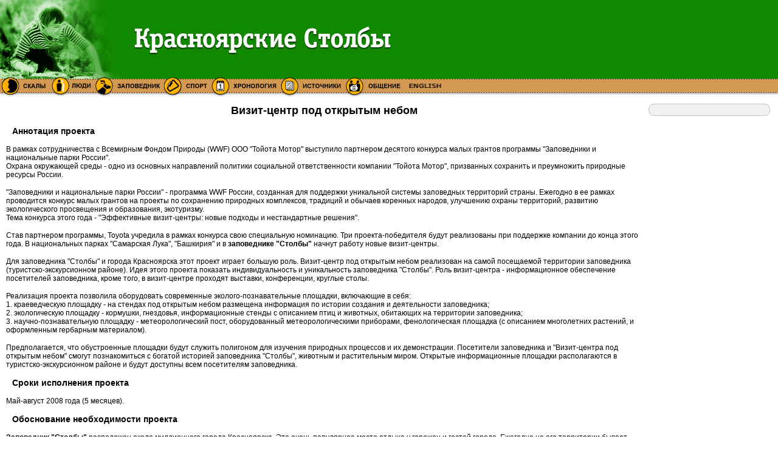

--- FILE ---
content_type: text/html
request_url: http://old.stolby.ru/news/2008/grantStolby/grant.asp
body_size: 11244
content:
<HTML xmlns:m="http://schemas.microsoft.com/office/2004/12/omml" xmlns:v="urn:schemas-microsoft-com:vml" xmlns:o="urn:schemas-microsoft-com:office:office"><HEAD><TITLE>
Красноярские Столбы Конкурс «Мир заповедной природы»</TITLE>
<META HTTP-EQUIV="Content-Type" CONTENT="text/html; charset=windows-1251"><LINK REL="STYLESHEET" TYPE="text/css" HREF="/css.css">
<style type="text/css">
.style1 {
	text-align: center;
}
.style2 {
	text-align: right;
}
ol
	{margin-bottom:0cm;}
.style3 {
	border-width: 0px;
}
.style4 {
	border-style: solid;
	border-width: 1px;
	text-align: right;
	background-color: #C0C0C0;
}
.style5 {
	text-align: left;
}
</style>
</HEAD>
<BODY BGCOLOR="#FFFFFF" LEFTMARGIN="0" TOPMARGIN="0" MARGINWIDTH="0" MARGINHEIGHT="0">
<!-- верхнее меню и лого -->
<TABLE WIDTH=100% BORDER=0 CELLPADDING=0 CELLSPACING=0>
<TR><TD BACKGROUND="/img/bg1.gif" ALIGN="left"><a href="/index.asp"><IMG SRC="/img/pic.gif" WIDTH=153 HEIGHT=126 border="0"><IMG SRC="/img/text.gif" WIDTH=512 HEIGHT=126 border="0" alt="Красноярские Столбы"></a></TD></TR>
<TR><TD BACKGROUND="/img/bg2.gif" ALIGN="left"><a href="/Sk/"><IMG SRC="/img/pillars.gif" WIDTH=79 HEIGHT=35 border="0" alt="Скалы"></a><a href="/People/"><IMG SRC="/img/peoples.gif" WIDTH=74 HEIGHT=35 border="0" alt="Люди"></a><a href="http://zapovednik-stolby.ru/"><IMG SRC="/img/zapoved.gif" WIDTH=113 HEIGHT=35 border="0" alt="Заповедник"></a><a href="/sport/"><IMG SRC="/img/sport.gif" HEIGHT=35 border="0" alt="Спорт"></a><a href="/sob/"><IMG SRC="/img/hronolog.gif" WIDTH=114 HEIGHT=35 border="0" alt="События"></a><a href="/Mat/"><IMG SRC="/img/source.gif" WIDTH=106 HEIGHT=35 border="0" alt="Материалы"></a><a href="/talk/"><IMG SRC="/img/talk.gif" WIDTH=100 HEIGHT=35 border="0" alt="Общение"></a><a href="/eng/"><IMG SRC="/img/english.gif" WIDTH=79 HEIGHT=35 border="0" alt="English"></a></TD></TR>
</TABLE><!-- верхнее меню и лого -->
<TABLE WIDTH="99%" BORDER="0" CELLSPACING="0" CELLPADDING="0">
<TR><TD ALIGN="left" VALIGN="top">

<!-- здесь начинается основной блок контента -->
<!--begin of Top100-->
<a href="http://top100.rambler.ru/top100/">
<img src="http://counter.rambler.ru/top100.cnt?197157" alt="Rambler's Top100" width=1 height=1 border=0></a>
<!--end of Top100 code-->
<h1 align="center">Визит-центр под открытым небом</h1>
<h2>Аннотация проекта</h2>
<p>В рамках сотрудничества с Всемирным Фондом Природы (WWF) ООО "Тойота Мотор" выступило партнером десятого конкурса малых грантов программы "Заповедники и национальные парки России". <br>
Охрана окружающей среды - одно из основных направлений политики социальной ответственности компании "Тойота Мотор", призванных сохранить и преумножить природные ресурсы России. </p>
<p>"Заповедники и национальные парки России" - программа WWF России, созданная для поддержки уникальной системы заповедных территорий страны. Ежегодно в ее рамках проводится конкурс малых грантов на проекты по сохранению природных комплексов, традиций и обычаев коренных народов, улучшению охраны территорий, развитию экологического просвещения и образования, экотуризму. <br>
Тема конкурса этого года - "Эффективные визит-центры: новые подходы и нестандартные решения".</p>
<p>Став партнером программы, Toyota учредила в рамках конкурса свою специальную номинацию. Три проекта-победителя будут реализованы при поддержке компании до конца этого года. В национальных парках "Самарская Лука", "Башкирия" и в <b>заповеднике "Столбы"</b> начнут работу новые визит-центры. </p>
<p>Для заповедника "Столбы" и города Красноярска этот проект играет большую роль. Визит-центр под открытым небом реализован на самой посещаемой территории заповедника (туристско-экскурсионном районе). Идея этого проекта показать индивидуальность и уникальность заповедника "Столбы". Роль визит-центра - информационное обеспечение посетителей заповедника, кроме того, в визит-центре проходят выставки, конференции, круглые столы. </p>
<p>Реализация проекта позволила оборудовать современные эколого-познавательные площадки, включающие в себя: <br>
1. краеведческую площадку - на стендах под открытым небом размещена информация по истории создания и деятельности заповедника; <br>
2. экологическую площадку - кормушки, гнездовья, информационные стенды с описанием птиц и животных, обитающих на территории заповедника; <br>
3. научно-познавательную площадку - метеорологический пост, оборудованный метеорологическими приборами, фенологическая площадка (с описанием многолетних растений, и оформленным гербарным материалом).</p>
<p>Предполагается, что обустроенные площадки будут служить полигоном для изучения природных процессов и их демонстрации. Посетители заповедника и "Визит-центра под открытым небом" смогут познакомиться с богатой историей заповедника "Столбы", животным и растительным миром. Открытые информационные площадки располагаются в туристско-экскурсионном районе и будут доступны всем посетителям заповедника. </p>
<h2> Сроки исполнения проекта</h2>
<p>Май-август 2008 года (5 месяцев).</p>
<h2> Обоснование необходимости проекта</h2>
<p><b>Заповедник "Столбы"</b> расположен около миллионного города Красноярска. Это очень популярное место отдыха у горожан и гостей города. Ежегодно на его территории бывает около 200 тысяч человек. Заповедник "Столбы" существует не только как туристический центр, прежде всего это научно-исследовательская лаборатория под открытым небом. </p>
<p>Это первый заповедник на территории России, в котором создана метеорологическая станция, где велись и ведутся такие наблюдения как: температура воздуха, почвы, влажность, количество осадков и другие наблюдения. Этим наблюдениям более 80 лет. </p>
<p>Кроме того, впервые в заповеднике "Столбы" Буториной Татьяной Николаевной заложены основы фенологических наблюдений, разработана методика, которая используется и в наше время во всех заповедниках России. Эти данные отображаются в Летописи природы. </p>
<p>История образования заповедника уникальна, он создан по инициативе жителей города Красноярска. Это огромный пласт нашей истории, который сохраняется в архивах заповедника. Красноярцы и гости города не имеют возможности познакомиться с этой информацией. Кроме того, этот уголок природы не воспринимается как научно-исследовательская организация. Школьники и студенты при изучении естественных наук не имеют возможности на практике наблюдать процессы и явления, происходящие в природе. Через реализацию проекта на кордоне Лалетино, будут обустроены демонстрационные площадки: метеорологическая, фенологическая, ботаническая, орнитологическая. С помощью современно оборудованного Визит-центра сотрудники заповедника смогут эффективнее проводить просветительскую работу среди гостей заповедника и систематизировать занятия со школьниками и студентами. </p>

<h2> Цель проекта. Популяризация системы ООПТ</h2>
<p>Данная цель будет реализована через следующие задачи:<br>
- разработка дизайн-проекта Визит-центра под открытым небом; <br>
- обустройство открытых научно-экспериментальных площадок; <br>
- оформление метеорологического поста; <br>
- оформление фенологической, экологической, ботанической площадок.</p>
<h2> Методы и мероприятия, проводимые в рамках проекта</h2>
<p>Проект проходит в три этапа. <br>
Заповедник "Столбы" выступает как организатор и основной исполнитель проекта. При участии красноярских школьников и студентов будет изготовлен дизайн-проект оформления Визит-центра под открытым небом.</p>
<p><b>1 этап.</b> Подготовительный. <br>
- набор участников проекта (15 человек). В проекте будут задействованы студенты, активно участвующие в жизни заповедника. <br>
- разработка дизайн-проекта обустройства территории; <br>
- изготовление эскизов стендов, кормушек, сбор материала; <br>
- определение местонахождения каждого из объектов (экологической площадки, метеорологической и фенологической площадок, планировка размещения информационных стендов.</p>
<p><b>2 этап.</b><br>
- изготовление стендов об истории создания заповедника "Столбы" и системы ООПТ; <br>
- ремонт метеорологической площадки и приборов; <br>
 - изготовление этикеток для многолетних растений и информационных стендов; <br>
-изготовление кормушек, дуплянок, скворечников. </p>
<p>Работы будут проведены работниками заповедника и школьниками города Красноярска. </p>
<p><b>3 этап.</b><br>
- подготовка территории для строительства (земельные работы); <br>
- изготовление деревянных настилов и тротуаров; <br>
 - монтирование приборов и оборудования на метеорологической площадке; <br>
- установка информационных стендов, кормушек, гнездовий на местности. </p>

<p></p>
</TD><TD WIDTH=200 ALIGN=LEFT VALIGN=TOP><TABLE WIDTH="200" BORDER="0" CELLSPACING="0" CELLPADDING="0">
<TR><TD ALIGN=LEFT VALIGN=TOP BACKGROUND="/IMG/table_bg.gif"><IMG SRC="/img/top_table.gif" WIDTH="200" HEIGHT="20" BORDER="0" ALT="">

<!-- здесь начинается раздел дополнительной информации -->
    
<!-- здесь заканчивается раздел дополнительной информации -->
<IMG SRC="/img/bot_table.gif" WIDTH="200" HEIGHT="30" BORDER="0" ALT="">

    

  </TD></TR></TABLE></TD></TR></TABLE>
<!-- баннеры и копирайты --><TABLE WIDTH="100%" BORDER="0" CELLSPACING="0" CELLPADDING="0" BGCOLOR="#108800">
<TR><TD ALIGN="center" VALIGN="middle" HEIGHT="80" COLSPAN="2">



</TD></TR>
<TR><TD BGCOLOR="#FFFFFF" WIDTH="390" NOWRAP><!-- vvv.ru counter--><a href="http://www.vvv.ru/cnt.php3?id=31" target=_top><img src="http://cnt.vvv.ru/cgi-bin/cnt?id=31" width=88 height=31 border=0 VSPstolby=5 alt="Экстремальный портал VVV.RU" HSPstolby="5"></a><!-- Yandex.Metrika counter -->
<script type="text/javascript" >
   (function(m,e,t,r,i,k,a){m[i]=m[i]||function(){(m[i].a=m[i].a||[]).push(arguments)};
   m[i].l=1*new Date();k=e.createElement(t),a=e.getElementsByTagName(t)[0],k.async=1,k.src=r,a.parentNode.insertBefore(k,a)})
   (window, document, "script", "https://mc.yandex.ru/metrika/tag.js", "ym");

   ym(52440409, "init", {
        id:52440409,
        clickmap:true,
        trackLinks:true,
        accurateTrackBounce:true,
        webvisor:true
   });
</script>
<noscript><div><img src="https://mc.yandex.ru/watch/52440409" style="position:absolute; left:-9999px;" alt="" /></div></noscript>
<!-- /Yandex.Metrika counter -->
<a href="https://www.facebook.com/KrasnoyarskStolby" target=blank" > Facebook </a>
<a href="https://www.instagram.com/stolby.ru/" target=blank" > Instagram </a>
<a href="https://vk.com/stolby?fbclid=IwAR3KSeda7-asBmLreY0CrN9CHgCKJrPC1-HBwVPDlUfty3SBGIhyN25hQRo" target=blank" > Вконтакте </a>
</TD>
<TD ALIGN="right" BGCOLOR="#FFFFFF" HEIGHT="50" WIDTH="100%"><P CLASS="comm">Использование материалов сайта разрешено только при согласии авторов материалов.<BR>Обязательным условием является указание <A HREF="/advert/">активной ссылки</A> на использованный материал</P></TD></TR>
<TR><TD ALIGN="right" BGCOLOR="#F1F1F1" HEIGHT="50" COLSPAN="2"><P CLASS="comm">веб-лаборатория компании MaxSoft 1999-2002 &copy;&nbsp;<A HREF="http://web.maxsoft.ru" TARGET="_blank"><IMG SRC="/img/logotype2.gif" WIDTH="43" HEIGHT="18" BORDER="0" ALT="" ALIGN="top"></A></P></TD></TR>
<TR><TD>&nbsp;</TD><TD>&nbsp;</TD></TR>
</TABLE>
<!-- баннеры и копирайты -->
</BODY></HTML>
